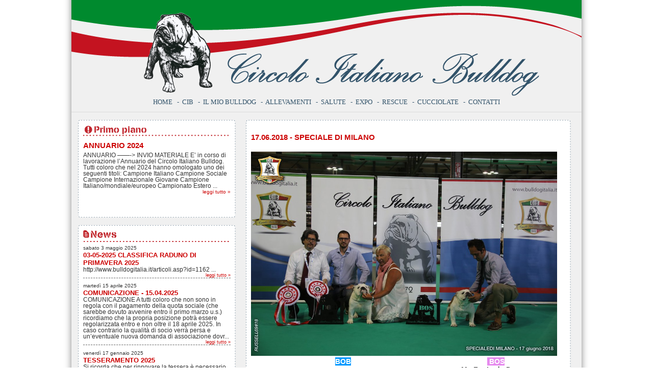

--- FILE ---
content_type: text/html
request_url: http://www.bulldogitalia.it/articoli.asp?id=863
body_size: 11537
content:

<!DOCTYPE html PUBLIC "-//W3C//DTD XHTML 1.0 Strict//EN" "http://www.w3.org/TR/xhtml1/DTD/xhtml1-strict.dtd">

<html xmlns="http://www.w3.org/1999/xhtml" lang="it">
<head>
<meta http-equiv="Content-Type" content="text/html; charset=iso-8859-1" />
<title>Circolo Italiano Bulldog</title>


<meta name="Keywords" content="" />


<meta name="Author" content="Fabrizio Martini Mortali" />
<meta name="Generator" content="Hive - Website Management System" />


<link href="/css/style.css" rel="stylesheet" type="text/css" media="screen, tv, projection" />
<link href="/favicon.ico" rel="icon" type="image/x-icon" />


<link rel="alternate" type="application/rss+xml" title="RSS" href="/news/rss.asp" />

<script src="js/frameworks/mootools.v1.11.js" type="text/javascript"></script>
<script type="text/javascript">
	var load_method = (window.ie ? 'load' : 'domready');
</script>

<link href="/css/jd.gallery.css" rel="stylesheet" type="text/css" media="screen, tv, projection" />
<link href="/css/slightbox.css" rel="stylesheet" type="text/css" media="screen, tv, projection" />
<script src="js/gallery/jd.gallery.js" type="text/javascript"></script>
<script src="js/gallery/slightbox.js" type="text/javascript"></script>

<link href="/css/tabnav.css" rel="stylesheet" type="text/css" media="screen, tv, projection" />
<!--[if lte IE 6]>
<link href="/css/tabnav_iefix.css" rel="stylesheet" type="text/css" media="screen, tv, projection" />
<script type="text/javascript" src="js/tabsnav.js"></script>
<![endif]-->


<script type="text/javascript" src="js/externallinks.js"></script>



<script type="text/javascript">
<!--
function MM_swapImgRestore() { //v3.0
  var i,x,a=document.MM_sr; for(i=0;a&&i<a.length&&(x=a[i])&&x.oSrc;i++) x.src=x.oSrc;
}

function MM_findObj(n, d) { //v4.01
  var p,i,x;  if(!d) d=document; if((p=n.indexOf("?"))>0&&parent.frames.length) {
    d=parent.frames[n.substring(p+1)].document; n=n.substring(0,p);}
  if(!(x=d[n])&&d.all) x=d.all[n]; for (i=0;!x&&i<d.forms.length;i++) x=d.forms[i][n];
  for(i=0;!x&&d.layers&&i<d.layers.length;i++) x=MM_findObj(n,d.layers[i].document);
  if(!x && d.getElementById) x=d.getElementById(n); return x;
}

function MM_swapImage() { //v3.0
  var i,j=0,x,a=MM_swapImage.arguments; document.MM_sr=new Array; for(i=0;i<(a.length-2);i+=3)
   if ((x=MM_findObj(a[i]))!=null){document.MM_sr[j++]=x; if(!x.oSrc) x.oSrc=x.src; x.src=a[i+2];}
}
//-->
</script>

</head>

<body>

	<div id="main">

		<!-- intestazione -->
		<div id="header">
			<h1><a href="/"><img src="/images/common/transparent.gif" alt=""/></a></h1>
			
			<!-- navigazione di base -->
			<div id="topmenu">
				<ul>
				<li id="topmenu-first">
				
				<a href="/" accesskey="5">Home</a>		
				
				</li>

						<li>&nbsp;&nbsp;-&nbsp;&nbsp;<a href="/?cat=1&amp;pag=1">CIB</a></li>
						<li>&nbsp;&nbsp;-&nbsp;&nbsp;<a href="documenti.asp">Il mio bulldog</a></li>
						<li>&nbsp;&nbsp;-&nbsp;&nbsp;<a href="/?cat=1&amp;pag=3">Allevamenti</a></li>
						<li>&nbsp;&nbsp;-&nbsp;&nbsp;<a href="default.asp?pag=4&amp;subpag=14">Salute</a></li>
						<li>&nbsp;&nbsp;-&nbsp;&nbsp;<a href="/?pag=5&amp;subpag=19">Expo</a></li>
						<li>&nbsp;&nbsp;-&nbsp;&nbsp;<a href="/?cat=1&amp;pag=6">Rescue</a></li>
						<li>&nbsp;&nbsp;-&nbsp;&nbsp;<a href="/?cat=1&amp;pag=7">Cucciolate</a></li>
						<li>&nbsp;&nbsp;-&nbsp;&nbsp;<a href="/?cat=1&amp;pag=8">Contatti</a></li>
				</ul>
			</div>
			<!-- navigazione di base -->
			
		</div>
		<!-- intestazione -->
		
		
		
		<div id="page">

			<div id="leftcol">


<div class="singlecol">
	<div class="singlecol-header"></div>
	<div class="singlecol-content">
	<img src="/images/heading_single_primopiano.gif" alt="Primo piano" />
	<div class="primopiano-box" style="height:145px;overflow:auto;">
	<div class="primopiano-content">

	<h3 class="home-news-title" style="margin:.3em 0;font-size:1.2em">
	<a href="news.asp?id=574">ANNUARIO 2024</a>
	</h3>

	<div class="home-news-text">
		<div class="primopiano-imagebox">

		</div>	
	
	<p>ANNUARIO &#8212;&#8212;-&gt; INVIO MATERIALE

E&#8217; in corso di lavorazione l&#8217;Annuario del Circolo Italiano Bulldog. 

Tutti coloro che nel 2024 hanno omologato uno dei seguenti titoli: 

Campione Italiano
Campione Sociale
Campione Internazionale
Giovane Campione Italiano/mondiale/europeo
Campionato Estero...</p>
	</div>
	<p class="morelink">
		<a href="news.asp?id=574">leggi tutto &raquo;</a>
	</p>

	</div>
	<div class="primopiano-footer"></div>
</div>
	</div>
	<div class="singlecol-footer"></div>
</div>


<div class="singlecol">
	<div class="singlecol-header"></div>
	<div class="singlecol-content">
	<img src="/images/heading_single_news.gif" alt="News" />
	<div class="home-news-box">
<span class="home-news-date">sabato 3 maggio 2025</span>
<h3 class="home-news-title"><a href="news.asp?id=573">03-05-2025 CLASSIFICA RADUNO DI PRIMAVERA 2025</a></h3>

<div class="home-news-text">
<p>
	http://www.bulldogitalia.it/articoli.asp?id=1162
...</p>
		<p class="morelink"><a href="news.asp?id=573">leggi tutto &raquo;</a></p>


</div>

<div class="home-news-separator"></div><span class="home-news-date">martedì 15 aprile 2025</span>
<h3 class="home-news-title"><a href="news.asp?id=572">COMUNICAZIONE  - 15.04.2025</a></h3>

<div class="home-news-text">
<p>COMUNICAZIONE 

A tutti coloro che non sono in regola con il pagamento della quota sociale (che sarebbe dovuto avvenire entro il primo marzo u.s.) ricordiamo che la propria posizione potrà essere regolarizzata entro e non oltre il 18 aprile 2025. 
In caso contrario la qualità di socio verrà persa e un’eventuale nuova domanda di associazione dovr...</p>
		<p class="morelink"><a href="news.asp?id=572">leggi tutto &raquo;</a></p>


</div>

<div class="home-news-separator"></div><span class="home-news-date">venerdì 17 gennaio 2025</span>
<h3 class="home-news-title"><a href="news.asp?id=570">TESSERAMENTO 2025</a></h3>

<div class="home-news-text">
<p>
	Si ricorda che per rinnovare la tessera è necessario versare la quota sociale (45 euro) con i seguenti metodi di pagamento a favore del Circolo Italiano Bulldog:

	 

	1) CONTO CORRENTE POSTALE n&deg; 6055537 intestato a Circolo Italiano Bulldog

	2) BONIFICO sul c/c n&deg; 6055537 , ABI 07601 , CAB 12000 , cin z , intestato a Circolo Ital...</p>
		<p class="morelink"><a href="news.asp?id=570">leggi tutto &raquo;</a></p>


</div>


</div>
	
	<p class="morelink">
		<a href="/news.asp">tutte le news &raquo;</a>
	</p>
	</div>
	<div class="singlecol-footer"></div>
</div>



<div class="banners">
<a href="http://www.bulldogitalia.it/hive/ads/ad_create.asp?b=8&amp;z=5"  rel="external"><img src="http://www.bulldogitalia.it/Archivio/1/monge_la_famiglia_italiana_sfumato_copia.png" style="max-width: 307px; width: expression(this.width > 307 ? 307: true);" alt="monge" /></a>
</div></div>

			<div id="contentcol">

				<!-- contenuti -->
				<a id="content" name="content"></a>
				<div class="hidden">
					<p><a href="#quickmenu"></a></p>
				</div>
<div class="pages-container">
	<div class="pages-header"><h2></h2></div>
	<div class="pages-text">
	
<h4 class="news-title"><a href="articoli.asp?id=863">17.06.2018 - SPECIALE DI MILANO</a></h4>

<div class="news-text">
<p>
	&nbsp;</p>
<p>
	<img alt="" src="http://www.bulldogitalia.it/Archivio/1/bis_speciale_di_milano.jpg" style="width: 600px; height: 400px;" /></p>
<table align="center" border="0" cellpadding="0" cellspacing="0" style="width: 600px;">
	<tbody>
		<tr>
			<td style="text-align: center;">
				<strong style="color: rgb(255, 255, 255);"><span style="font-size: 14px;"><span style="background-color: rgb(0, 153, 255);">BOB</span></span></strong></td>
			<td style="text-align: center;">
				<strong style="color: rgb(255, 255, 255);"><span style="font-size: 14px;"><span style="background-color: rgb(230, 138, 238);">&nbsp;BOS</span></span></strong></td>
		</tr>
		<tr>
			<td>
				<p style="text-align: center;">
					<span style="font-size: 14px;"><strong>Buck And Sons Escobar</strong></span><br />
					<span style="color: rgb(165, 42, 42);"><em>(Martinini Luana)</em></span><br />
					<strong><span style="color: rgb(255, 255, 255); background-color: rgb(0, 153, 255);">&nbsp;P.&nbsp;</span><font color="#ffffff">&nbsp;&nbsp;</font></strong><font color="#a9a9a9"><span style="font-size: 11px;"><i>MERRIVEEN MAKE MY DAY</i></span></font><br />
					<strong><span style="color: rgb(255, 255, 255); background-color: rgb(221, 160, 221);">&nbsp;</span><span style="color: rgb(255, 255, 255); background-color: rgb(238, 130, 238);">M.&nbsp;</span><font color="#ffffff">&nbsp;</font></strong><font color="#a9a9a9"><span style="font-size: 11px;"><i>BUCK AND SONS ZEROSETTEDUEUNO</i></span></font></p>
			</td>
			<td style="text-align: center;">
				<p>
					<span style="font-size: 14px;"><b>My Far Lady Dymon</b></span><br />
					<span style="color: rgb(165, 42, 42);"><em>(Barraco Ilaria)</em></span><br />
					<strong><span style="color: rgb(255, 255, 255); background-color: rgb(0, 153, 255);">&nbsp;P.&nbsp;</span><font color="#ffffff">&nbsp;&nbsp;</font></strong><font color="#a9a9a9"><span style="font-size: 11px;"><i>BALDESBULDOGS OBELIX</i></span></font><br />
					<strong><span style="color: rgb(255, 255, 255); background-color: rgb(221, 160, 221);">&nbsp;</span><span style="color: rgb(255, 255, 255); background-color: rgb(238, 130, 238);">M.&nbsp;</span><font color="#ffffff">&nbsp;</font></strong><font color="#a9a9a9"><span style="font-size: 11px;"><i>MY STAR LADY BURLESQUE</i></span></font></p>
				<div>
					&nbsp;</div>
			</td>
		</tr>
	</tbody>
</table>
<p>
	<a href="http://www.bulldogitalia.it/Archivio/1/speciale-di-milano.png" onclick="window.open(this.href, '', 'resizable=no,status=no,location=no,toolbar=no,menubar=no,fullscreen=no,scrollbars=no,dependent=no'); return false;"><img alt="" src="http://www.bulldogitalia.it/Archivio/1/speciale-di-milano.png" style="width: 600px; height: 1004px;" /></a></p>


	<!-- Allegati -->
	
</div>






	<div class="news-back">
	<p><a href="/articoli.asp">&lt;&lt; indietro</a></p>
	</div>

	</div>
	<div class="pages-footer"></div>
</div>
			</div><!-- contentcol closing -->
			

			<div id="footer">

				<div id="footer-loghi">
					<p>
						<a href="http://www.enci.it" rel="external"><img src="/images/logoENCI.png" alt="ENCI" /></a>
						<a href="http://www.fci.be" rel="external"><img src="/images/logoFCI.png" alt="FCI" /></a>
						<a href="http://www.wbcf.eu" rel="external"><img src="/images/logoworld.png" alt="WORLD BULLDOG CLUB FEDERATION" /></a>
					</p>
				</div>
				<div id="footer-links">
					<p>

					<a href="http://www.facebook.com/pages/Circolo-Italiano-Bulldog/190690534308832" rel="external">Facebook</a>
					&nbsp;&nbsp;|&nbsp;&nbsp;
					<a href="/?cat=2&amp;pag=11">Credits</a>
					&nbsp;&nbsp;|&nbsp;&nbsp;
					<a href="/links.asp">Link</a>
					&nbsp;&nbsp;|&nbsp;&nbsp;
					<a href="/sitemap.asp">Mappa del sito</a>
					
						<script type="text/javascript" src="/hive/stats/stats_js.asp"></script>
						<noscript>Managed with <a href="/hive/" rel="external">Hive</a>.</noscript>
					</p>
				</div>

			</div><!-- footer closing -->
		</div><!-- page closing -->
	</div><!-- main closing -->
</body>
</html>


--- FILE ---
content_type: text/css
request_url: http://www.bulldogitalia.it/css/style.css
body_size: 2405
content:
@import url(/css/common.css);
@import url(/css/topmenu.css);
@import url(/css/leftmenu.css);
@import url(/css/comments.css);
@import url(/css/pages.css);
@import url(/css/home-news.css);
@import url(/css/news.css);
@import url(/css/contact.css);
@import url(/css/newsletter.css);
@import url(/css/events.css);
@import url(/css/home-events.css);
@import url(/css/events-calendar.css);
@import url(/css/documents.css);
@import url(/css/sitemap.css);
@import url(/css/links.css);

body {
	background: #fff url(/images/bg_body.png) repeat-y  top center;
	color: #333;
	font-family: Myriad, "Myriad Web", "Trebuchet MS", sans-serif;
	font-size: 80%;
	margin: 0;
	padding: 0;
}

a:link, a:visited {
	color:#c00;
	text-decoration:none;
}

a:active, a:hover {
	color:#f00;
	text-decoration:none;
}

#main {
	margin:0 auto;
	width:1000px;
}

#page{
/*	966px available*/
	background: #f0f0f0;
	padding:15px 21px 15px 13px;
}

#header {
	height:220px;
	background: url(/images/header.png) no-repeat top center;
	color: #32536a;
}
#header h1{
	margin:0;
	padding:0;
}
#header h1 img{
	display:block;
	width: 1000px;
	height:190px;
}

#fhcont {
	height:288px;
}
#flashheader {
	margin:0 auto;
	width:1000px;
	height:288px;
}

#leftcol {
	float:left;
	display: inline;
	width:309px;
	margin-right:20px;
}

#contentcol {
	float:left;
	display: inline;
	width:637px;
}

.singlecol-header{
	font-size: .1em;
	height:5px;
	overflow:hidden;
	background: url(/images/singlecol_header.png) no-repeat bottom center;
}
.singlecol-content{
	overflow:hidden;
	padding:5px 10px;
	background: url(/images/singlecol_content.png) repeat-y top center;
}
.singlecol-footer{
	font-size: .1em;
	height:20px;
	overflow:hidden;
	background: url(/images/singlecol_footer.png) no-repeat top center;
}

p.morelink{
	margin:0;
	padding:0;
	text-align:right;
	font-size:.8em;
}



#footer {
	clear:both;
	height:70px;
	overflow:hidden;
	padding-top:10px;
}
#footer p {
	margin:0;
	padding:0;
}
#footer div {
	height:70px;
	line-height:70px;
}
#footer-loghi {
	float:left;
	width:300px;
}
#footer-links {
	float:right;
	width:666px;
	text-align:right;
}
#footer a:link, #footer a:visited {
	color:#333;
	text-decoration:none;
}
#footer a:active, #footer a:hover {
	color:#c00;
	text-decoration:underline;
}

--- FILE ---
content_type: text/css
request_url: http://www.bulldogitalia.it/css/slightbox.css
body_size: 1791
content:
#lbOverlay {
	position: absolute;
	left: 0;
	width: 100%;
	background-color: #000;
	cursor: pointer;
	z-index: 15;
}

#lbCenter, #lbBottom {
	position: absolute;
	left: 50%;
	overflow: hidden;
	background-color: #000;
	z-index: 20;
	border: 1px solid #666;
}

#lbCenter {
	padding: 10px;
}

.lbLoading {
	background: #fff url('img/loading-bar-black.gif') no-repeat center;
	border: 1px solid #666;
}

#lbImage {
	z-index: 25;
}

#lbPrevLink, #lbNextLink {
	display: block;
	position: absolute;
	top: 0;
	width: 50%;
	outline: none;
	z-index: 26;
	border: none;
	text-decoration: none;
}

#lbPrevLink {
	left: 0;
}

#lbPrevLink:hover {
	background: transparent url('img/fleche1.png') no-repeat 0% 50%;
}

* html #lbPrevLink:hover { background: transparent url('img/fleche1.gif') no-repeat 0% 50%; }

#lbNextLink {
	right: 0;
}

#lbNextLink:hover {
	background: transparent url('img/fleche2.png') no-repeat 100% 50%;
}

* html #lbNextLink:hover { background: transparent url('img/fleche2.gif') no-repeat 100% 50%; }

#lbBottom {
	font-family: Verdana, Helvetica, sans-serif;
	font-size: 10px;
	color: #666;
	line-height: 1.4em;
	text-align: left;
	padding-left: 10px;
	padding-right: 10px;
	border-top-style: none;
}

#lbCloseLink {
	display: block;
	float: right;
	width: 80px;
	height: 30px;
	background: transparent url('img/close9yj.gif') no-repeat center;
	margin-bottom: 10px;
	border: none;
}

#lbNumber {
	display: block;
	float: left;
}

#lbNumber.gallery {
	display: block;
	float: left;
	padding: 10px;
}

#lbCaption {
	margin-left: 10px;
	display: block;
	float: left;
}

#lbDescription {
	float: left;
	padding-right: 10px;
}

#lbDescription #lbTitle {
	float: left;
	clear: both;
	font-weight: bold;
	width: 100%;
}

#lbDescription #lbCaption {
	margin-left: 0;
	width: 100%;
}



--- FILE ---
content_type: text/css
request_url: http://www.bulldogitalia.it/css/tabnav.css
body_size: 2859
content:
/*<![CDATA[*/

/* remove all list stylings */
.navig, .navig ul {
	margin: 0;
	padding: 0;
	border: 0;
	list-style-type: none;
}


/* ************************* UNORDERED LIST 1 ***************************** */

.navig {
	width: 90%;	/* this value should be close to what is needed for elements to stay on one line */

	line-height: 1;
	margin: 0em auto;
	padding: 0 1em;

	display: block;
	position: relative;

	font-size: 1em;
	font-weight: bold;

	color: #000000;
}

.navig a {
	color: #000000;
	text-decoration: none;
	padding: 0.5em 5px 0.7em;
	display: block;
}

/* -- float.clear -- force containment of floated LIs inside of main UL */
.navig:after {
	content: ".";
	height: 0;
	display: block;
	visibility: hidden;
	overflow: hidden;
	clear: both;
}
/* -- float.clear.END --  */

/* move all list items into one row, by floating them */
.navig li {
	margin: 0;
	padding: 0;
	border: 0;
	display: block;
	float: left;
	border-right: 1px dotted #999999;
	background-color: #dddddd;
}

/* if the following selector was ".navig li:hover a" IE7 will NOT render nested UL! the reason is the background-color rule. */
.navig li:hover {
	color: #000;
	background-color: #f0f0f0;
}
/* which is why the link is styled separatelly */
.navig li:hover a {
	color: #000;
}

.navig li.selected a, .navig li.selected, .navig li.selected a:hover {
	color: #000000;
	background-color: #eeeeee;
}

.navig li.selected, .navig li.selected:hover a, .navig li.selected ul {
	background-color: #eeeeee;
}


/* ************************* UNORDERED LIST 2 ***************************** */


/* sub menus  (initialy hide all ) */
/* always pay attention that the value for top is such that it is possible to move the mouse over to submenu */
.navig ul {
	width: 100%;

	display: block;
	visibility: hidden;
	position: absolute;
	clear: both;

	top: 2em;/* watch for this value! you must make sure that this value and value of line-height for the parent items are such that it is possible to move the mouse over to submenu */
	left: 0;

	padding: 0 1em;/* should be identical to .navig, for best results */

	color: #000000;
	background-color: #e2e2e2;
}


/* show sub menus if selected */
.navig li.selected ul, .navig li:hover ul {
	visibility: visible;
}
.navig li.selected ul {
	z-index: 10;
}
.navig li:hover ul {
	z-index: 100;
	background-color: #f0f0f0;
}


/* sub menu elements */
.navig li li {
	border-right: 1px dotted #999;
}
.navig li li a {
	color: #000;
}
.navig li li a:hover {
	text-decoration: underline;
}


/* IE5/Mac: \*//*/

.navig {
	display: inline-block;
}
.navig a {
	float: left;
}
.navig li ul {
	top: 1.8em;
	height: 2em;
}
.navig li li, .navig li li a {
	display: inline;
	float: none;
}

/*  */

/*]]>*/

--- FILE ---
content_type: text/css
request_url: http://www.bulldogitalia.it/css/common.css
body_size: 3133
content:
html, body {
	height: 100%;
}

html {
	font-size: 100.01%;
}

a img {
	border: none;
}

a:link, a:visited, a:active, a:hover {
	outline: none;
}

.hidden{
	position: absolute;
	left: -5000px;
	font-size: .1em;
	width: .1em;
}



/* MESSAGES */
.success-message{
	clear: both;
	margin: .5em 0;
	padding: .5em;
	font-weight: bold;
	font-size: 1.2em;
	text-align: center;
	border: .1em solid #88c07f;
	color: #88c07f;
	background-color: #fff;
}
.error-message{
	clear: both;
	border: .1em solid #d00;
	margin: .5em 0;
	padding: .5em;
	color: #d00;
	background-color: #fff;
	font-weight: bold;
	font-size: .9em;
}
.error-message p{
	margin:0;
	padding:0;
}
.error-message ul{
	list-style-type: none;
	margin: 0;
	padding: 0;
	padding-left: 1em;
	margin-top: 1em;
}
.error-message ul li{
	background-image: url(/images/common/small_warning.gif);
	background-repeat: no-repeat;
	background-position: left center;
	padding-left: 2em;
}




/* FORM */
.form-form {
	margin:0;
	padding:0;
}
.form-form fieldset{
	width: 90%;
	margin: 0;
	padding: 0;
	border: none;
}
.form-form legend {
	font-size: 1.1em;
	font-weight: bold;
	margin-bottom: 1em;
}
.form-form label{
	display: block;
	font-weight: bold;
	font-size: .9em;
	margin-top: 1em;
	margin-bottom: .2em !important;
}
.form-form input {
	padding: .3em;
}
.form-text, .form-password, .form-captcha{
	font-size: .9em;
	width: 60%;
	border: 1px solid #c00;
	background: url(/images/input_bg.gif) no-repeat top left;
}
.form-captcha{width: auto;}
.form-captchaimg{border: 1px solid #c00; vertical-align:middle}
.form-checkbox{
	
}
.form-submit {
	display: block;
	clear: both;
	border: 1px solid #c00;
	color: #fff;
	background-color: #c00;
	font-weight: bold;
	cursor: pointer;
	margin: 1em 0;
}
.form-notice {
	color: #c00;
	font-weight: bold;
}
.form-error {
	color: #c00;
	font-weight: normal;
	font-size: .8em;
}
.form-textarea {
	font-size: .9em;
	border: 1px solid #c00;
	background: url(/images/common/input_bg.gif) no-repeat top left;
	margin: 1em 0;
	padding: .5em;
	clear: both;
	height: 10em;
	overflow: auto;
}
.form-textarea h3{
	color: #2343A2;
	font-size: 1em;
	margin:0;
	margin-bottom: 1em;
}
.form-textarea h4{
	font-size: 1em;
	margin:0;
	margin-bottom: .5em;
}
.form-textarea p{
	font-size: .9em;
	margin:0;
	margin-bottom: .5em;
}




/* FILES */
.filelist {
	margin-bottom: 1em;
}
.filelist h3{
	margin: 0;
	padding: 0;
	color: #2343A2;
	font-size: 1.1em;
}
.filelist ul {
	list-style-type: none;
	margin: .5em 0;
	padding: 0;
}
.filelist li {
	clear: both;
}
.filelist img {
	display: block;
	float: left;
	margin: .5em;
}
.filelist span {
	display: block;
	float: left;
	cursor: pointer;
}




/* FOOTER */
#footlinks {
	clear:both;
	text-align:right;
	padding:10px;
}
#footlinks img {
	border: none;
}

#footlinks ul {
	margin: 7px;
	margin-bottom: 1em;
	padding: 0;
	clear:both;
}

#footlinks ul li {
	list-style-type: none;
	float: right;
	width: 85px;
}

--- FILE ---
content_type: text/css
request_url: http://www.bulldogitalia.it/css/topmenu.css
body_size: 619
content:
#topmenu {
	margin: 0 auto;
	width: 767px;
	height:20px;
	font-family: Georgia, Palatino, Palatino Linotype, Times, Times New Roman, serif;
	text-transform:uppercase;
	text-align:center;
}

#topmenu ul {
	margin: 0;
	padding: 0 10px;
	list-style-type:none;
}

#topmenu ul li {
	display:inline;
	line-height:20px;
	font-size: 13px;
}

#topmenu ul li a {
	text-decoration:none;
	color:#32536a;
}

#topmenu ul li a:hover, #topmenu ul li a:active {
	color:#c00;
}

#topmenu ul #topmenu-first {
	
}
#topmenu ul #topmenu-first a{
	padding-left:0;
}

#topmenu ul li span {
	color:#c00;
}

--- FILE ---
content_type: text/css
request_url: http://www.bulldogitalia.it/css/leftmenu.css
body_size: 377
content:
#leftmenu {
	margin: 0;
	padding: 5px;
	font-size: .9em;
	list-style-type: none;
	font-weight: bold;
}

#leftmenu li {

}

#leftmenu li span{
	color: #000;
}


#leftmenu li a{

}

#leftmenu li a:link, #leftmenu li a:visited{
	color: #999;
	text-decoration: none;
}
#leftmenu li a:active, #leftmenu li a:hover{
	color: #000;
	text-decoration: none;
}

--- FILE ---
content_type: text/css
request_url: http://www.bulldogitalia.it/css/comments.css
body_size: 1560
content:
.comments-box{
	width: 90%;
	margin: 0;
	padding: 0;
	clear:both;
}
.comments-header{
	margin:0;
	padding:0;
	margin-top: 2em;
}
.comments-header h4{
	margin:0;
	padding:0;
	font-size: 1em;
}
.comments-content{
	margin: .5em 0;
	
	/*
	height: 250px;
	padding-right: 10px;
	overflow:auto;
	*/
}
.comments-entry{
	margin: .5em 0;
	padding: 1em;
	clear: both;
	background: #EDF4E2;
}
.comments-title{
	font-size: 1em;
	margin: 0 !important; 
	padding: 0;
	color: #0B8B2E;
}
.comments-date{
	font-size: .8em;
	color: #999;
	font-weight: normal;
}
.comments-separator{
	clear: both;
	margin-bottom: .5em;
}
.comments-text{
	margin: 0;
	padding: .5em 0;
	color: #666;
}
.comments-text p{
	margin: 0;
	padding: 0;
	margin-bottom: .5em;
}
.comments-footer{
	font-size: .8em;
	height:20px;
	clear:both;
}


/* form */

#commentform div#nome-cont, #commentform div#email-cont, #commentform div#captcha-cont{float:left;width:36%;}
#commentform div#captcha-cont{float:left;width:28%;}
#commentform div#captcha-cont img {vertical-align: top;}
#commentform input#nome, #commentform input#email {width: 90%}
#commentform input#captcha{width: 4em}
#commentform label span {font-size:.8em; font-weight: normal}
#commentform textarea {width: 99%; margin: 0;}
#commentform div#commento-cont{padding-top: .2em;}
#commentform legend{display:none;}
#commentform span.form-error {display:block;}


div#commento-cont{clear:both}


.socialcaption{display:none;}
#social_container{height:70px;clear:both;}

--- FILE ---
content_type: text/css
request_url: http://www.bulldogitalia.it/css/pages.css
body_size: 2012
content:
.pages-container{
	margin: 0;
	padding: 0;
	background: url(/images/doublecol_header.png) no-repeat top center;	
	padding-top:5px;
	margin-bottom: 15px;
}

.pages-header {
	overflow:hidden;
	padding:5px 10px;
	background: url(/images/doublecol_content.png) repeat-y top center;
}

.pages-header h2{
	margin:0;
	padding:0;
}

.pages-text{
	overflow:hidden;
	padding:5px 10px;
	background: url(/images/doublecol_content.png) repeat-y top center;
}

.pages-text h1, .pages-text h2, .pages-text h3, .pages-text h4, .pages-text h5, .pages-text h6, .pages-text p, .pages-text blockquote, .pages-text form, .pages-text label, .pages-text ul, .pages-text ol, .pages-text dl, .pages-text fieldset, .pages-text address {
    margin-bottom: 1em;
}
.pages-footer{
	font-size: .1em;
	height:5px;
	overflow:hidden;
	background: url(/images/doublecol_footer.png) no-repeat top center;
	clear:both;
}

.pages-navbar{float: right;	padding: 10px;}
.pages-navbar ul{margin: 0;	padding: 0;	list-style-type: none;}
.pages-navbar ul li{}
.pages-navbar ul li a{font-size: 0.9em;	font-weight: bold; display: block; padding: .5em; margin: .2em 0;}
.pages-navbar ul li a:link, .pages-navbar ul li a:visited{background-color:#666;color: #eee;} 
.pages-navbar ul li a:active, .pages-navbar ul li a:hover{background-color:#333;color: #fff;}
#pages-navbar-selected{background-color:#b00;color: #fff;}                  


.pages-date{font-size:0.9em;}
.pages-image{float: left;padding: 5px;}

.pages-files{}
.pages-files ul{}
.pages-files ul li{}

.pages-notfound{text-align: center;font-size: 1.5em;}

.pages-back{border-top: 1px dotted #666;margin: 1em 0;clear: both;text-align:center;}
.pages-back a{padding: .4em;font-weight: bold;}
.pages-back a:link, .pages-back a:visited {background-color: #c00;border: 1px solid #eee;color: #eee;text-decoration: none;}
.pages-back a:active, .pages-back a:hover {background-color: #d00;border: 1px solid #fff;color: #fff;text-decoration: none;}

--- FILE ---
content_type: text/css
request_url: http://www.bulldogitalia.it/css/home-news.css
body_size: 563
content:
.home-news-box{
	height: 330px;
	overflow: auto;
	padding: 0;
	margin: 0;
}

.home-news-title{
	font-size: 1em;
	text-transform:uppercase;
	margin: 0;
	padding:0;
}
.home-news-date{
	font-size: .8em;
}
.home-news-separator{
	clear: both;
	border-top: 1px dashed #666666;
	background-color: #f2f2f2;
	margin: 0;
	margin-bottom: .5em;
}
.home-news-text{
	font-size: .9em;
}
.home-news-text p{
	margin: 0;
	padding: 0;
}
.home-news-image{
	width: 50px;
	float: right;
	border: 1px solid black;
	margin: .2em;
	margin-left: .8em;
}

--- FILE ---
content_type: text/css
request_url: http://www.bulldogitalia.it/css/news.css
body_size: 2026
content:
.news-date{
	font-size: .9em;
	display: block;
}
.news-title{
	font-size: 1.2em;
	margin: .3em 0 !important;
	padding: 0;
}
.list-news-image{
	width: 160px;
	float: right;
	border: 1px solid #666;
	margin-top: 1em;
	margin-bottom: 3em;
	margin-right: 1.5em;
}
.news-image{
	width: 220px;
	float: right;
	border: 1px solid #666;
	margin-top: 3em;
	margin-bottom: .2em;
	margin-left: .2em;
}
.news-text{
	font-size: 1em;
}
.news-text p{
	margin: 0;
	padding: 0;
}
.news-separator{
	clear: both;
	border-top: 1px dashed black;
	margin-bottom: 1em;
}
.news-resultinfo{
	padding-top: 1em;
	clear: both;
}
.news-resultinfo ul{
	text-align: center;
}
.news-resultinfo ul li{
	display: inline;
	padding: .5em;
	font-weight: bold;
}
.news-noresults{
	font-size: 1.5em;
	font-weight: bold;
	text-align: center;
	margin: 2em auto;
}
.news-navbar{
	clear:both;
	margin: 1em 0;
	height: 30px;
}
.news-navbar ul{
	margin: 0;
	padding: 0;
	text-align: center;
}
.news-navbar ul li{
	display: inline;
	padding: .2em;
	font-weight: bold;
}
.news-navbar ul li a{
	padding: .4em;
	font-weight: normal;
}
.news-navbar ul li a:link, .news-navbar ul li a:visited {
/*
	background-color: #ccc;
	border: .1em solid #ccc;
	color: #eeeeee;
*/
	text-decoration: none;
}
.news-navbar ul li a:active, .news-navbar ul li a:hover {
/*
	background-color: #ddd;
	border: .1em solid #ddd;
	color: #FFFFFF;
	text-decoration: none;
*/
	text-decoration: underline;
}
.news-files{

}
.news-back{
	clear: both;
	text-align:center;
	margin-top: 1em;
	border-top: 1px dotted #ccc;
}
.news-back a{
	padding: .4em;
	font-weight: bold;
}
.news-back a:link, .news-back a:visited {
/*
	background-color: #ccc;
	border: .1em solid #ccc;
	color: #eeeeee;
*/
	text-decoration: none;
}
.news-back a:active, .news-back a:hover {
/*
	background-color: #ddd;
	border: .1em solid #ddd;
	color: #FFFFFF;
	text-decoration: none;
*/
	text-decoration: underline;
}

--- FILE ---
content_type: text/css
request_url: http://www.bulldogitalia.it/css/contact.css
body_size: 1477
content:
.contact-error{
	border: .1em solid #dd0000;
	margin: .5em;
	padding: .5em;
	color: #dd0000;
	background-color: #ffffff;
	font-weight: bold;
	font-size: .9em;
}

.contact-success{
	margin: .5em;
	padding: .5em;
	font-weight: bold;
	font-size: 1.2em;
	text-align: center;
}

.contact-errorlist{
	list-style-type: none;
	margin: 0em;
	padding: 0em;
	padding-left: 1em;
}
.contact-errorlist li{
	background-image: url(/images/common/small_warning.gif);
	background-repeat: no-repeat;
	background-position: left center;
	padding-left: 2em;
}


#contact-fields{
	font-size: 1.1em;
	font-weight: bold;
	width: 90%;
	margin: 0 auto;
	padding: 0;
	border: none;
}

#contact-fields legend {
	text-transform:uppercase;
	color: #990000;
	font-size: 1.1em;
	font-weight: normal;
	padding: 0;
	margin:0;
}

#contact-fields label{
	font-weight: normal;
	font-size: .9em;
	display: block;
	margin-top: 1em;
	margin-bottom: .2em;
}

#contact-fields input{
	padding: .2em;
}
#contact-fields textarea {
	padding: .2em;
}

#contact-name, #contact-email, #contact-subject, #contact-message{
	padding: .3em;
	font-size: .9em;
	width: 90%;
	border: 1px solid #88c07f;
	background: url(/images/common/input_bg.gif) no-repeat top left;
}

#contact-submit, #contact-retry{
	border: 1px solid #eeeeee;
	color: #ffffff;
	background-color: #990000;
	font-weight: bold;
	cursor: pointer;
	display: block;
	margin: 1em auto;
}

--- FILE ---
content_type: text/css
request_url: http://www.bulldogitalia.it/css/newsletter.css
body_size: 1238
content:
.newsletter-options{}
.newsletter-options h3 {position:absolute; left: -5000px; font-size: .1em; width: 1em; }
.newsletter-options ul {margin: 0; padding: 0; list-style-type: none;}
.newsletter-options ul li{float:left;}
.newsletter-options ul li a{display: block;	margin: 0; padding: .5em; font-weight: bold;font-size: .9em;}
.newsletter-options ul li a:link, .newsletter-options ul li a:visited{ background-color: transparent; color: #000; text-decoration: none;} 
.newsletter-options ul li a:active, .newsletter-options ul li a:hover{ background-color:#c00; color: #fff; text-decoration: none;}
.newsletter-options ul li a img{ border: none; padding: 0; margin: 0; vertical-align:middle;}

.newsletter-archive{clear:both;padding: 10px;width: 250px;margin:0 auto;}
.newsletter-archive ul{margin: 0; padding: 0; list-style-type: none;}
.newsletter-archive ul li{}
.newsletter-archive ul li a{font-size: 0.9em;	font-weight: bold; display: block; padding: .5em; margin: .2em 0;}
.newsletter-archive ul li a:link, .newsletter-archive ul li a:visited{background-color:#666;color: #eee;} 
.newsletter-archive ul li a:active, .newsletter-archive ul li a:hover{background-color:#333;color: #fff;}

#newsletter-text{clear: both;}

--- FILE ---
content_type: text/css
request_url: http://www.bulldogitalia.it/css/events.css
body_size: 1764
content:
.events-scheda{
	margin-top: 1em;
	padding: .5em;
	clear: both;
	display: block;
	width: 95%;
	background: #eee;
}
.events-scheda h4 {
	margin: .5em 0;
	font-size: 1.1em;
}

.events-options, .events-categories, .events-calcontainer, .events-resultinfo {
	float:left;
	text-align: left;
	margin: 0 5px;
	padding: 0;
	padding-bottom: 1em;
}

.events-calcontainer{
	width: 250px;
}

.events-options h4 , .events-categories h4, .events-calcontainer h4, .events-resultinfo h4{
	font-size: 1em;
	margin: 0;
	margin-top: 1em;
}
.events-options ul, .events-categories ul{
	margin: 0;
	padding: 0;
	list-style-type: none;
}
.events-options ul li, .events-categories ul li {
	border-collapse: collapse;
}
.events-options ul li a, .events-categories ul li a{
	border: 1px solid #FFFFFF;
	border-collapse:collapse;
	font-size: .8em;
	font-weight: bold;
	display: block;
	width: 110px;
	padding: 5px;
}
.events-options ul li a:link, .events-options ul li a:visited, .events-categories ul li a:link, .events-categories ul li a:visited {
	background-color:#990000;
	color: #eeeeee;
} 
.events-options ul li a:active, .events-options ul li a:hover, .events-categories ul li a:active, .events-categories ul li a:hover {
	background-color:#cc0000;;
	color: #FFFFFF;
}
.events-options ul li span, .events-categories ul li span{
	border: 1px solid #FFFFFF;
	font-size: .8em;
	font-weight: bold;
	display: block;
	width: 110px;
	padding: 5px;
	color: #dd0000;
	background-color: #ffffff;
}

.events-error{
	font-size: 1.3em;
	font-weight: bold;
	text-align: center;
	margin: 2em auto;
	clear: both;
}


.events-files h4 {
	font-size: 1.1em;
	margin: 2em 0 .5em;
}
.events-files ul {
	margin-top: .5em;	
}

--- FILE ---
content_type: text/css
request_url: http://www.bulldogitalia.it/css/home-events.css
body_size: 723
content:
.home-events-box{
	height: 278px;
	overflow: auto;
	padding: 0;
	margin: 0;
}

.home-events-box a:link, .home-events-box a:visited {color: #0A6B3D;}
.home-events-box a:active, .home-events-box a:hover {color: #3A9B6D;}

.home-events-title{
	font-size: 1em;
	text-transform:uppercase;
	margin: 0;
	padding:0;
}

.home-events-date{
	font-size: .8em;
}
.home-events-separator{
	clear: both;
	border-top: 1px dashed #666666;
	background-color: #f2f2f2;
	margin: 0;
	margin-bottom: .5em;
}
.home-events-text{
	font-size: .9em;
}
.home-events-text p{
	margin: 0;
	padding: 0;
}
.home-events-image{
	width: 50px;
	float: right;
	border: 1px solid black;
	margin: .2em;
	margin-left: .8em;
}

--- FILE ---
content_type: text/css
request_url: http://www.bulldogitalia.it/css/events-calendar.css
body_size: 2322
content:
.calendar {
	padding: 0;
	margin: 0 auto;
	text-align: center;
	border-left: #a2adbc 1px solid;
	width: 141px;
	border-collapse: collapse;
	font: 12px/20px "trebuchet ms", verdana, arial, helvetica, sans-serif;
	color: #616b76;
}

.calendar a {
	
}

.calendar-nav {
	font: bold 18px "trebuchet ms", verdana, arial, helvetica, sans-serif;
	color: #dd0000;
	text-align: center;
	text-decoration: none;
}
.calendar-nav a {
	font: bold 18px "trebuchet ms", verdana, arial, helvetica, sans-serif;
	color: #ff0000;
	text-align: center;
	text-decoration: none;
}
.calendar caption {
	padding: 0;
	margin: 0;
	text-align: center;
	font: bold 12px "trebuchet ms", verdana, arial, helvetica, sans-serif;
	width: 141px;
}

.calendar caption a:link, .calendar caption a:visited {
	color: #dd0000;
}
.calendar caption a:active, .calendar caption a:hover {
	color: #ff0000;
}

.calendar tbody th {
	padding: 0;
	margin: 0;
	border-right: #a2adbc 1px solid;
	border-top: #a2adbc 1px solid;
	border-bottom: #a2adbc 1px solid;
	background: #d9e2e1;
	font: bold 11px/20px "trebuchet ms", verdana, arial, helvetica, sans-serif;
	color: #616b76;
}

.calendar td {
	padding: 0;
	margin: 0;
	border-right: #a2adbc 1px solid;
	background: url(/images/common/bg_calendar.gif) no-repeat right bottom;
	width: 20px;
	border-bottom: #a2adbc 1px solid;
	height: 20px;
	text-align: center;
}
.calendar td a {
	display: block;
	font-weight: bold;
	text-decoration: none;
}
.calendar td a:link {
	background: url(/images/common/bg_calendar.gif) no-repeat;
	color: #608194;
}
.calendar td a:visited {
	background: url(/images/common/bg_calendar.gif) no-repeat;
	color: #608194;
}
.calendar td a:hover {
	background: url(/images/common/bg_calendar.gif) no-repeat right top;
	color: #6aa3ae;
}
.calendar td a:active {
	background: url(/images/common/bg_calendar.gif) no-repeat right top;
	color: #6aa3ae;
}

td.calendar-today {
	font-weight: bold;
	background: #df9496;
	color: #f6f4da;
}
td.calendar-today a {
	font-weight: bold;
	background: #df9496;
	color: #f6f4da;
}
td.calendar-today a:link {
	font-weight: bold;
	background: #df9496;
	color: #f6f4da;
}
td.calendar-today a:visited {
	font-weight: bold;
	background: #df9496;
	color: #f6f4da;
}


--- FILE ---
content_type: text/css
request_url: http://www.bulldogitalia.it/css/documents.css
body_size: 3197
content:
/* ********************************* FORM DI RICERCA ***************************** */
#docsearchform{
	margin:0;
	padding:0;
}
#docsearchform fieldset {
	padding: 1em;
}
#docsearchform legend {
	text-transform: uppercase;
	font-weight: bold;
}
#docsearchform label {
	display:block;
	margin:0;
	padding:0;
	margin-top: .5em;
	clear:both;
	font-size: .9em;
	font-weight: bold;
}
#docsearchform p {
	margin:0;
	padding:0;
}
#docsearchform input, #docsearchform select {
	border: 1px solid #666666;
	font-size: .8em;
	background-image: url(/images/common/input_bg.gif);
	background-position: top left;
	background-repeat: no-repeat;
}
#doc-datamin {
	float:left;
	width: 45%;
}
#doc-datamax {
	float:left;
	width: 45%;
}
#doc-keyword {
	float: left;
	display: block;
	width: 70%;
}
#docsearchform input#doc-submit {
	display: block;
	margin-left: 1%;
	float: left;
	width: 25%;
	background-image: none;
	background-color: #666666;
	border: 1px solid #cccccc;
	color: #ffffff;
	cursor: pointer;
}


/* ********************************* SCHEDA RISULTATI ***************************** */
.documents-resultinfo{
	padding-top: 1em;
	clear: both;
}
.documents-resultinfo ul{
	text-align: center;
}
.documents-resultinfo ul li{
	display: inline;
	padding: .5em;
	font-weight: bold;
}

.documents-title h3{
	font-size: 1.2em;
	margin: 0;
	padding: 0;
}
.documents-text{
	width: 98%;
	margin: 0;
	padding: 0;
	font-size: .9em;
	line-height: 1.3em;
}
.documents-text dl{
	margin: 0;
	padding: 0;
}
.documents-text dt{
	position: relative;
	left: 0;
	top: 1em;
	font-weight:bold;
	width: 100px;
	font-size: 1.1em;
}
.documents-text dd{
	margin: 0 0 0 100px;
	padding: 0 0 0 1em;
	font-style:italic;
}


.documents-noresults{
	font-size: 1.5em;
	font-weight: bold;
	text-align: center;
	margin: 2em auto;
}
.documents-separator{
	clear: both;
	border-top: 1px dashed black;
	background-color: #f2f2f2;
	margin-top: 1em;
	margin-bottom: 2em;
}


/* ********************************* NAVIGAZIONE PAGINE ***************************** */
.documents-navbar{
	
}
.documents-navbar ul{
	text-align: center;
}
.documents-navbar ul li{
	display: inline;
	padding: .2em;
	font-weight: bold;
}
.documents-navbar ul li a{
	padding: .4em;
	font-weight: normal;
}
.documents-navbar ul li a:link, .documents-navbar ul li a:visited {
	background-color: #336799;
	border: .1em solid #336799;
	color: #eeeeee;
	text-decoration: none;
}
.documents-navbar ul li a:active, .documents-navbar ul li a:hover {
	background-color: #003263;
	border: .1em solid #003263;
	color: #FFFFFF;
	text-decoration: none;
}


/* ********************************* ELENCO FILES ***************************** */
.documents-files{
	
}
.documents-files h4{
	position: relative;
	left: 0;
	top: 1em;
	font-weight:bold;
	font-size: .9em;
	width: 100px;
	margin: 0;
	padding: 0;
}
.documents-files ul {
	margin: 0;
	padding: 0;
	margin-left: 100px;
	padding-left: 1em;
}
.documents-files ul li{
	list-style-type: square;
	font-size: .9em;
	margin: 0;
	padding: 0;
	margin-left: 1em;
}

--- FILE ---
content_type: text/css
request_url: http://www.bulldogitalia.it/css/sitemap.css
body_size: 768
content:
#sitemap {
	margin: 1em;
	padding: 0em;
	padding-top: 1em;
}

#sitemap li {
	font-weight: bold;
	font-size: 1.1em;
	list-style-type: none;
	padding-left: 20px;
	background-image: url(/images/icon_folder.gif);
	background-repeat: no-repeat;
	background-position: top left;
	margin-top: 1em;

}

#sitemap li ul {
	margin: 0;
	padding: 0;
}

#sitemap li ul li {
	margin: 0;
	margin-top: .2em;
	padding: 0;
	font-size: .9em;
	list-style-type: square;
	list-style-type: none;
	padding-left: 20px;
	background-image: url(/images/zampetta.gif);
	background-repeat: no-repeat;
	background-position: top left;
}

#sitemap li ul li ul {
	margin: 0;
	padding: 0;
}

#sitemap li ul li ul li {
	font-size: .8em;
	list-style-type: none;
}

--- FILE ---
content_type: text/css
request_url: http://www.bulldogitalia.it/css/links.css
body_size: 1138
content:

.home-links-box{
	width:168px;
	margin: 0px;
	padding: 0px;
	float:left;
}
.home-links-header {
	margin:0px;
	padding:0px;
	height: 42px;
}
.home-links-header h2{
	margin:0px;
	padding:0px;
	color:#FFFFFF;
	font-size:14px;
	font-weight:normal;
	padding-left:13px;
	padding-top:16px;
}

.home-links-header h2 a:link , .home-links-header h2 a:visited {
	color:#FFFFFF;
}
.home-links-header h2 a:active , .home-links-header h2 a:hover {
	color:#EEEEEE;
}

.home-links-content {
	padding-top:10px;
	padding-left:13px;
}

.home-links-content ul {
	margin: 0;
	padding: 0;
	text-align: left;
}

.home-links-content ul li {
	font-weight: bold;
	font-size: .7em;
	list-style-type: none;
	padding: .5em 0;
}

.home-links-content ul li img{
	border: .1em solid black;
}

.home-links-footer {
	height:18px;
}



.links-list h3 {
	
}

.links-list dl {

}

.links-list dl dt {
	clear: both;
	font-weight: bold;
}

.links-list dl dt a {
	font-weight: normal;
}

.links-list dl dd {
	margin-left: 0;
	padding-left: 0;
	padding-bottom: 20px;
}

.links-list dl dd img {

}

--- FILE ---
content_type: application/javascript
request_url: http://www.bulldogitalia.it/js/gallery/slightbox.js
body_size: 16652
content:
/* All code copyright 2007 Taras Mankovski *//* email: tarasm@gmail.com *//* website: http://www.oscandy.com/author/taras */// This class adds lightbox functionality to smoothgallerygallery = gallery.extend({	initialize: function(element, options) {		this.parent(element, options);		this.addEvent('onPopulated', this.makeLink.bind(this));		if (options.lightbox) this.lightbox = new lightboxforsmoothgallery(this.galleryData, {});	},	populateData: function() {		currentArrayPlace = this.galleryData.length;		options = this.options;		data = this.galleryData;		this.galleryElement.getElements(options.elementSelector).each(function(el) {			elementDict = {				imagepath: el.getElement(options.linkSelector).getProperty('href'),				image: el.getElement(options.imageSelector).getProperty('src'),				number: currentArrayPlace			};			if ((options.showInfopane) | (options.showCarousel))				Object.extend(elementDict, {					title: el.getElement(options.titleSelector).innerHTML,					description: el.getElement(options.subtitleSelector).innerHTML				});			if (options.embedLinks)				Object.extend(elementDict, {					link: el.getElement(options.linkSelector).href||false,					linkTitle: el.getElement(options.linkSelector).title||false				});			if ((!options.useThumbGenerator) && (options.showCarousel))				Object.extend(elementDict, {					thumbnail: el.getElement(options.thumbnailSelector).src				});			else if (options.useThumbGenerator)				Object.extend(elementDict, {					thumbnail: 'resizer.php?imgfile=' + elementDict.image + '&max_width=' + options.thumbWidth + '&max_height=' + options.thumbHeight				});						data[currentArrayPlace] = elementDict;			currentArrayPlace++;			if (this.options.destroyAfterPopulate)				el.remove();		});		this.galleryData = data;		this.fireEvent('onPopulated');	},	makeLink: function (num) {		this.currentLink.setProperties({			href: this.galleryData[num].link,			title: this.galleryData[num].linkTitle		})		if (options.lightbox) this.currentLink.onclick = this.lightbox.open.pass(num, this.lightbox);		if (!((this.options.embedLinks) && (!this.options.showArrows) && (!this.options.showCarousel)))			this.currentLink.setStyle('display', 'block');		}});

/*
	Slimbox v1.22 - The ultimate lightweight Lightbox clone
	by Christophe Beyls (http://www.digitalia.be) - MIT-style license.
	Inspired by the original Lightbox v2 by Lokesh Dhakar.
*/

var Lightbox = new Class({
	
	initialize: function(options) {
		this.options = Object.extend({
			resizeDuration: 400,		// Duration of height and width resizing (ms)
			initialWidth: 250,		// Initial width of the box (px)
			initialHeight: 250,		// Initial height of the box (px)
			animateCaption: true		// Enable/Disable caption animation
		}, options || {});
		this.anchors = [];
		$A(document.getElementsByTagName('a')).each(function(el){
			if(el.rel && el.href && el.rel.test('^lightbox', 'i')) {
				el.onclick = this.click.pass(el, this);
				this.anchors.push(el);
			}
		}, this);

		this.eventKeyDown = this.keyboardListener.bindAsEventListener(this);
		this.eventPosition = this.position.bind(this);
		this.buildbox();
		var nextEffect = this.nextEffect.bind(this);
		this.fx = {
			overlay: this.overlay.effect('opacity', { duration: 500 }).hide(),
			resize: this.center.effects({ duration: this.options.resizeDuration, onComplete: nextEffect }),
			image: this.image.effect('opacity', { duration: 500, onComplete: nextEffect }),
			bottom: this.bottom.effects({ duration: 400, onComplete: nextEffect })
		};
		
		this.preloadPrev = new Image();
		this.preloadNext = new Image();
	},
	buildbox : function () {		this.overlay = new Element('div').setProperty('id', 'lbOverlay').injectInside(document.body);			this.center = new Element('div').setProperty('id', 'lbCenter').setStyles({width: this.options.initialWidth+'px', height: this.options.initialHeight+'px', marginLeft: '-'+(this.options.initialWidth/2)+'px', display: 'none'}).injectInside(document.body);		this.image = new Element('div').setProperty('id', 'lbImage').injectInside(this.center);		this.prevLink = new Element('a').setProperties({id: 'lbPrevLink', href: '#'}).setStyle('display', 'none').injectInside(this.image);		this.nextLink = this.prevLink.clone().setProperty('id', 'lbNextLink').injectInside(this.image);		this.prevLink.onclick = this.previous.bind(this);		this.nextLink.onclick = this.next.bind(this);			this.bottom = new Element('div').setProperty('id', 'lbBottom').setStyle('display', 'none').injectInside(document.body);		new Element('a').setProperties({id: 'lbCloseLink', href: '#'}).injectInside(this.bottom).onclick = this.overlay.onclick = this.close.bind(this);		this.number = new Element('div').setProperty('id', 'lbNumber').injectInside(this.bottom);		this.caption = new Element('div').setProperty('id', 'lbCaption').injectInside(this.bottom);		new Element('div').setStyle('clear', 'both').injectInside(this.bottom);
	},
	click: function(link) {
		if(link.rel.length == 8) {
			return this.show(link.href, link.title);
		}
		var j, imageNum, images = [];
		this.anchors.each(function(el){
			if(el.rel == link.rel) {
				for(j = 0; j < images.length; j++)
					if(images[j][0] == el.href) break;
				if(j == images.length) {			
					images.push([el.href, el.title]);
					if(el.href == link.href) imageNum = j;
				}
			}
		}, this);
		return this.open(images, imageNum);
	},

	show: function(url, title) {
		return this.open([[url, title]], 0);
	},

	open: function(images, imageNum) {
		this.images = images;
		this.position();
		this.setup(true);
		this.top = Window.getScrollTop() + (Window.getHeight() / 15);
		this.center.setStyles({top: this.top+'px', display: ''});
		this.fx.overlay.custom(0.8);
		return this.changeImage(imageNum);
	},

	position: function() {
		this.overlay.setStyles({top: Window.getScrollTop()+'px', height: Window.getHeight()+'px'});
	},

	setup: function(open) {
		var elements = $A(document.getElementsByTagName('object'));
		elements.extend(document.getElementsByTagName(window.ActiveXObject ? 'select' : 'embed'));
		elements.each(function(el){ el.style.visibility = open ? 'hidden' : ''; });
		var fn = open ? 'addEvent' : 'removeEvent';
		window[fn]('scroll', this.eventPosition)[fn]('resize', this.eventPosition);
		document[fn]('keydown', this.eventKeyDown);
		this.step = 0;
	},

	keyboardListener: function(event) {
		switch(event.keyCode) {
			case 27: case 88: case 67: this.close(); break;
			case 37: case 80: this.previous(); break;	
			case 39: case 78: this.next();
		}
	},

	previous: function() {
		return this.changeImage(this.activeImage-1);
	},

	next: function() {
		return this.changeImage(this.activeImage+1);
	},

	changeImage: function(imageNum) {		
		if(this.step || (imageNum < 0) || (imageNum >= this.images.length)) return false;
		this.step = 1;
		this.activeImage = imageNum;
		
		this.prevLink.style.display = this.nextLink.style.display = 'none';
		this.bottom.setStyles({opacity: '0', height: '0px', display: 'none'});
		this.fx.image.hide();
		this.center.className = 'lbLoading';
		
		this.preload = new Image();
		this.preload.onload = this.nextEffect.bind(this);
		this.preload.src = this.images[imageNum][0];
		return false;
	},

	nextEffect: function() {
		switch(this.step++) {
		case 1:
			this.center.className = '';
			this.image.setStyles({backgroundImage: 'url('+this.images[this.activeImage][0]+')', width: this.preload.width+'px'});
			this.image.style.height = this.prevLink.style.height = this.nextLink.style.height = this.preload.height+'px';
			
			this.caption.setHTML(this.images[this.activeImage][1] || '');
			this.number.setHTML((this.images.length == 1) ? '' : 'Image '+(this.activeImage+1)+' of '+this.images.length);
			
			if(this.activeImage != 0) this.preloadPrev.src = this.images[this.activeImage - 1][0];
			if(this.activeImage != (this.images.length - 1)) this.preloadNext.src = this.images[this.activeImage + 1][0];
			if(this.center.clientHeight != this.image.offsetHeight+20) {
				this.fx.resize.custom({height: [this.center.clientHeight, this.image.offsetHeight]});
				break;
			}
			this.step++;
		case 2:
			if(this.center.clientWidth != this.image.offsetWidth+20) {
				this.fx.resize.custom({width: [this.center.clientWidth, this.image.offsetWidth], marginLeft: [-this.center.clientWidth/2, -this.image.offsetWidth/2]});
				break;
			}
			this.step++;
		case 3:
			this.bottom.setStyles({top: (this.top + this.center.clientHeight)+'px', width: this.image.style.width, marginLeft: this.center.style.marginLeft, display: ''});
			this.fx.image.custom(0, 1);
			break;
		case 4:
			if(this.options.animateCaption) {
				this.fx.bottom.custom({opacity: [0, 1], height: [0, this.bottom.scrollHeight]});
				break;
			}
			this.bottom.setStyles({opacity: '1', height: this.bottom.scrollHeight+'px'});
		case 5:
			if(this.activeImage != 0) this.prevLink.style.display = '';
			if(this.activeImage != (this.images.length - 1)) this.nextLink.style.display = '';
			this.step = 0;
		}
	},

	close: function() {
		if(this.step < 0) return;
		this.step = -1;
		if(this.preload) {
			this.preload.onload = Class.empty;
			this.preload = null;
		}
		for(var f in this.fx) this.fx[f].clearTimer();
		this.center.style.display = this.bottom.style.display = 'none';
		this.fx.overlay.chain(this.setup.pass(false, this)).custom(0);
		return false;
	}
});

/* All code copyright 2007 Taras Mankovski *//* email: tarasm@gmail.com *//* website: http://www.oscandy.com/author/taras */// This class extends lightbox class and makes the lightbox compatible with smoothgalleryvar lightboxforsmoothgallery = Lightbox.extend({	initialize: function(galleryData, options) {		this.options = Object.extend({			resizeDuration: 400,	// Duration of height and width resizing (ms)			initialWidth: 250,		// Initial width of the box (px)			initialHeight: 250,		// Initial height of the box (px)			animateCaption: true	// Enable/Disable caption animation		}, options || {});				this.images = galleryData;				this.eventKeyDown = this.keyboardListener.bindAsEventListener(this);		this.eventPosition = this.position.bind(this);				this.overlay = new Element('div').setProperty('id', 'lbOverlay').injectInside(document.body);				this.center = new Element('div').setProperty('id', 'lbCenter').setStyles({width: this.options.initialWidth+'px', height: this.options.initialHeight+'px', marginLeft: '-'+(this.options.initialWidth/2)+'px', display: 'none'}).injectInside(document.body);		this.image = new Element('div').setProperty('id', 'lbImage').injectInside(this.center);		this.prevLink = new Element('a').setProperties({id: 'lbPrevLink', href: '#'}).setStyle('display', 'none').injectInside(this.image);		this.nextLink = this.prevLink.clone().setProperty('id', 'lbNextLink').injectInside(this.image);		this.prevLink.onclick = this.previous.bind(this);		this.nextLink.onclick = this.next.bind(this);				this.bottom = new Element('div').setProperty('id', 'lbBottom').setStyle('display', 'none').injectInside(document.body);		this.close = new Element('a').setProperties({id: 'lbCloseLink', href: '#'}).injectInside(this.bottom).onclick = this.overlay.onclick = this.close.bind(this);		this.number = new Element('div').setProperty('id', 'lbNumber').addClass('gallery').injectInside(this.bottom);		this.description = new Element('div').setProperty('id', 'lbDescription').injectInside(this.bottom);		this.title = new Element('div').setProperty('id', 'lbTitle').injectInside(this.description);		new Element('div').setStyle('clear', 'both').injectInside(this.description);		this.caption = new Element('div').setProperty('id', 'lbCaption').injectInside(this.description);		new Element('div').setStyle('clear', 'both').injectInside(this.bottom);				var nextEffect = this.nextEffect.bind(this);		this.fx = {			overlay: this.overlay.effect('opacity', { duration: 500 }).hide(),			resize: this.center.effects({ duration: this.options.resizeDuration, onComplete: nextEffect }),			image: this.image.effect('opacity', { duration: 500, onComplete: nextEffect }),			bottom: this.bottom.effects({ duration: 400, onComplete: nextEffect })		};				this.preloadPrev = new Image();		this.preloadNext = new Image();				this.open.bind(this);		this.changeImage.bind(this);			},	buildbox : function () {		this.overlay = new Element('div').setProperty('id', 'lbOverlay').injectInside(document.body);			this.center = new Element('div').setProperty('id', 'lbCenter').setStyles({width: this.options.initialWidth+'px', height: this.options.initialHeight+'px', marginLeft: '-'+(this.options.initialWidth/2)+'px', display: 'none'}).injectInside(document.body);		this.image = new Element('div').setProperty('id', 'lbImage').injectInside(this.center);		this.prevLink = new Element('a').setProperties({id: 'lbPrevLink', href: '#'}).setStyle('display', 'none').injectInside(this.image);		this.nextLink = this.prevLink.clone().setProperty('id', 'lbNextLink').injectInside(this.image);		this.prevLink.onclick = this.previous.bind(this);		this.nextLink.onclick = this.next.bind(this);			this.bottom = new Element('div').setProperty('id', 'lbBottom').setStyle('display', 'none').injectInside(document.body);		new Element('a').setProperties({id: 'lbCloseLink', href: '#'}).injectInside(this.bottom).onclick = this.overlay.onclick = this.close.bind(this);		new Element('div').setProperty('id', 'lbDescription').injectInside(this.bottom);		this.number = new Element('div').setProperty('id', 'lbNumber').injectInside(this.bottom);		this.title = new Element('div').setProperty('id', 'lbTitle').injectInside(this.description);		this.caption = new Element('div').setProperty('id', 'lbCaption').injectInside(this.description);		new Element('div').setStyle('clear', 'both').injectInside(this.bottom);	},	open: function(num) {		this.position();		this.setup(true);		this.top = Window.getScrollTop() + (Window.getHeight() / 15);		this.center.setStyles({top: this.top+'px', display: ''});		this.fx.overlay.custom(0.8);		return this.changeImage(num);	},	changeImage: function(num) {				if(this.step || (num < 0) || (num >= this.images.length)) return false;		this.step = 1;		this.activeImage = num;				this.prevLink.style.display = this.nextLink.style.display = 'none';		this.bottom.setStyles({opacity: '0', height: '0px', display: 'none'});		this.fx.image.hide();		this.center.className = 'lbLoading';				this.preload = new Image();		this.preload.onload = this.nextEffect.bind(this);		this.preload.src = this.images[num].imagepath;		return false;	},	nextEffect: function() {		switch(this.step++) {		case 1:			this.center.className = '';			this.image.setStyles({backgroundImage: 'url('+this.images[this.activeImage].imagepath+')', width: this.preload.width+'px'});			this.image.style.height = this.prevLink.style.height = this.nextLink.style.height = this.preload.height+'px';						this.title.setHTML(this.images[this.activeImage].title || '');			this.caption.setHTML(this.images[this.activeImage].description || '');			this.number.setHTML((this.images.length == 1) ? '' : 'Image '+(this.activeImage+1)+' of '+this.images.length);				if(this.activeImage != 0) this.preloadPrev.src = this.images[this.activeImage - 1].imagepath;			if(this.activeImage != (this.images.length - 1)) this.preloadNext.src = this.images[this.activeImage + 1].imagepath;			if(this.center.clientHeight != this.image.offsetHeight+20) {				this.fx.resize.custom({height: [this.center.clientHeight, this.image.offsetHeight]});				break;			}			this.step++;		case 2:			if(this.center.clientWidth != this.image.offsetWidth+20) {				this.fx.resize.custom({width: [this.center.clientWidth, this.image.offsetWidth], marginLeft: [-this.center.clientWidth/2, -this.image.offsetWidth/2]});				break;			}			this.step++;		case 3:			this.bottom.setStyles({top: (this.top + this.center.clientHeight)+'px', width: this.image.style.width, marginLeft: this.center.style.marginLeft, display: ''});			this.fx.image.custom(0, 1);			break;		case 4:			if(this.options.animateCaption) {				this.fx.bottom.custom({opacity: [0, 1], height: [0, this.bottom.scrollHeight]});				break;			}			this.bottom.setStyles({opacity: '1', height: this.bottom.scrollHeight+'px'});		case 5:			if(this.activeImage != 0) this.prevLink.style.display = '';			if(this.activeImage != (this.images.length - 1)) this.nextLink.style.display = '';			this.step = 0;		}	}});